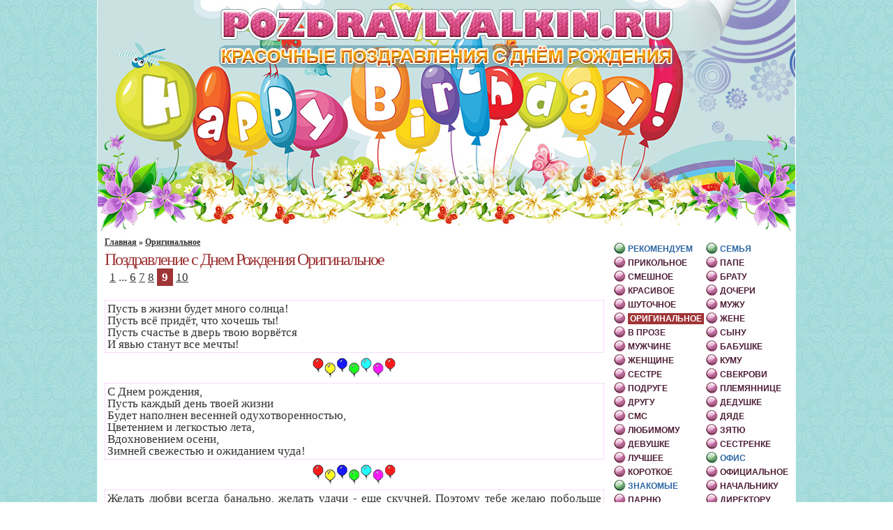

--- FILE ---
content_type: text/html; charset=windows-1251
request_url: http://www.pozdravlyalkin.ru/originalnoe/9.shtml
body_size: 9802
content:
<html>
<head>
<title>Поздравление с Днем Рождения Оригинальное</title>
<meta http-equiv="content-type" content="text/html; charset=windows-1251">
<link href="/girouetter.css" rel=stylesheet type=text/css>
</head>

<body>

<center>
<div id="faisan">

<table cellpadding="0" cellspacing="0" width="1000">
<tbody>
<tr>
<td><a href="/"><img src="/avant/pozdravlyalkin.jpg" border="0" width="468" height="339"></a></td>
<td class="facture"></td>
</tr>
</tbody>
</table>

<table class="fixation" cellpadding="0" cellspacing="0">
<tbody>
<tr>
<td class="fanatique" valign="top">
<span id="falsetto"><a href="/">Главная</a> » <a href="/originalnoe.shtml">Оригинальное</a></span><br><h1>Поздравление с Днем Рождения Оригинальное</h1><span id="foorgon"><a href="/originalnoe.shtml">1</a>&nbsp;...&nbsp;<a href="/originalnoe/6.shtml">6</a>&nbsp;<a href="/originalnoe/7.shtml">7</a>&nbsp;<a href="/originalnoe/8.shtml">8</a>&nbsp;<b>9</b>&nbsp;<a href="/originalnoe/10.shtml">10</a>&nbsp;</span><br><br><div id="sensation">Пусть в жизни будет много солнца!</br>Пусть всё придёт, что хочешь ты!</br>Пусть счастье в дверь твою ворвётся</br>И явью станут все мечты!
</div><center><img src="/avant/foorgon.jpg"></center><div id="sensation">C Днем рождения,</br>Пусть каждый день твоей жизни</br>Будет наполнен весенней одухотворенностью,</br>Цветением и легкостью лета,</br>Вдохновением осени,</br>Зимней свежестью и ожиданием чуда!
</div><center><img src="/avant/foorgon.jpg"></center><div id="sensation">Желать любви всегда банально, желать удачи - еще скучней. Поэтому тебе желаю побольше истинных друзей!
</div><center><img src="/avant/foorgon.jpg"></center><div id="sensation">Дорогой (ИМЯ)!</br>Поздравляю с Днем Рождения!</br>Желаю счастья, здоровья во все органы,</br>А денег - во все карманы!
</div><center><img src="/avant/foorgon.jpg"></center><div id="sensation">Суть поздравления проста - Прожить, как минимум до 100, в приятном окружении, любви и уважении!
</div><center><img src="/avant/foorgon.jpg"></center><div id="sensation">Пусть в жизни будет много солнца!</br>Пусть всё придёт, что хочешь ты!</br>Пусть счастье в дверь твою ворвётся</br>И явью станут все мечты!
</div><center><img src="/avant/foorgon.jpg"></center><div id="sensation">Желать любви всегда банально, желать удачи-еще скучней. Поэтому тебе желаю побольше истиных друзей!
</div><center><img src="/avant/foorgon.jpg"></center><div id="sensation">Будь красива как Мадонна и умна как Джеки Чан, чтоб в кино водил Чак Норис и Шварцнегер защищал.
</div><center><img src="/avant/foorgon.jpg"></center><div id="sensation">Желаю, чтобы ОГО-ГО!</br>И никогда не ОХО-ХО!</br>Немного АХ! Ну, можно УХ!</br>Чтобы захватывало дух.</br>Конечно, чтобы было ВАУ!
</div><center><img src="/avant/foorgon.jpg"></center><div id="sensation">С днюхой, дружище, чего загрустил?</br>Сегодня грустить не годится!</br>Давай позовем всех, кто дорог и мил,</br>Начнем танцевать, веселиться!</br></br>Тебе в день рожденья хочу пожелать</br>Здоровья, добра, настроения,</br>Удачи, любви и огромного счастья,</br>Богатства, успехов, везения!
</div><center><img src="/avant/foorgon.jpg"></center><span id="foorgon"><a href="/originalnoe.shtml">1</a>&nbsp;...&nbsp;<a href="/originalnoe/6.shtml">6</a>&nbsp;<a href="/originalnoe/7.shtml">7</a>&nbsp;<a href="/originalnoe/8.shtml">8</a>&nbsp;<b>9</b>&nbsp;<a href="/originalnoe/10.shtml">10</a>&nbsp;</span><br>
<br><br><center><script type="text/javascript">
<!--
var _acic={dataProvider:10};(function(){var e=document.createElement("script");e.type="text/javascript";e.async=true;e.src="https://www.acint.net/aci.js";var t=document.getElementsByTagName("script")[0];t.parentNode.insertBefore(e,t)})()
//-->
</script></center>

</td><td width=260px valign="top">

<table width=260px cellpadding="0" cellspacing="0"><tr><td class="phenix" valign="top"><div id="foyer"><ul><div id="phenixcat">Рекомендуем</div><li><a href="/prikolnoe.shtml">Прикольное</a></li><li><a href="/smeshnoe.shtml">Смешное</a></li><li><a href="/krasivoe.shtml">Красивое</a></li><li><a href="/shutochnoe.shtml">Шуточное</a></li><li><a style="color:#ffffff; background-color:#9f3436; padding:1 3 1 3;" href="/originalnoe.shtml">Оригинальное</a></li><li><a href="/proza.shtml">В прозе</a></li><li><a href="/mujchine.shtml">Мужчине</a></li><li><a href="/jenshine.shtml">Женщине</a></li><li><a href="/sestre.shtml">Сестре</a></li><li><a href="/podruge.shtml">Подруге</a></li><li><a href="/drugu.shtml">Другу</a></li><li><a href="/sms.shtml">Смс</a></li><li><a href="/lyubimomu.shtml">Любимому</a></li><li><a href="/devushke.shtml">Девушке</a></li><li><a href="/luchshee.shtml">Лучшее</a></li><li><a href="/korotkoe.shtml">Короткое</a></li><div id="phenixcat">Знакомые</div><li><a href="/parnyu.shtml">Парню</a></li><li><a href="/malchiku.shtml">Мальчику</a></li><li><a href="/rebenka.shtml">Ребенку</a></li><li><a href="/prikolom.shtml">С приколом</a></li><li><a href="/text.shtml">Текст</a></li></ul></div></td><td class="phenix" valign="top"><div id="foyer"><ul><div id="phenixcat">Семья</div><li><a href="/pape.shtml">Папе</a></li><li><a href="/bratu.shtml">Брату</a></li><li><a href="/docheri.shtml">Дочери</a></li><li><a href="/muju.shtml">Мужу</a></li><li><a href="/jene.shtml">Жене</a></li><li><a href="/syna.shtml">Сыну</a></li><li><a href="/babushke.shtml">Бабушке</a></li><li><a href="/kumu.shtml">Куму</a></li><li><a href="/svekrovi.shtml">Свекрови</a></li><li><a href="/plemyannice.shtml">Племяннице</a></li><li><a href="/dedushke.shtml">Дедушке</a></li><li><a href="/dyade.shtml">Дяде</a></li><li><a href="/zyatyu.shtml">Зятю</a></li><li><a href="/sestrenke.shtml">Сестренке</a></li><div id="phenixcat">Офис</div><li><a href="/ofitsialnoe.shtml">Официальное</a></li><li><a href="/nachalniku.shtml">Начальнику</a></li><li><a href="/direktoru.shtml">Директору</a></li><li><a href="/rukovoditelyu.shtml">Руководителю</a></li><li><a href="/kollege.shtml">Коллеге</a></li><li><a href="/nachalnitse.shtml">Начальнице</a></li><li><a href="/buhgalteru.shtml">Бухгалтеру</a></li></ul></div></td></tr></table>
</td></tr>
</tbody>
</table>

<table cellpadding="0" cellspacing="0" width="1000">
<tbody>
<tr>
<td class="fermier" width="100%">
<div id="bouffonnerie">

<script type="text/javascript"><!--
document.write("<a href='http://www.liveinternet.ru/click' "+
"target=_blank><img src='//counter.yadro.ru/hit?t45.8;r"+
escape(document.referrer)+((typeof(screen)=="undefined")?"":
";s"+screen.width+"*"+screen.height+"*"+(screen.colorDepth?
screen.colorDepth:screen.pixelDepth))+";u"+escape(document.URL)+
";"+Math.random()+
"' alt='' title='LiveInternet' "+
"border='0' width='31' height='31'><\/a>")
//--></script>

<span id="hotlog_counter"></span>
<span id="hotlog_dyn"></span>
<script type="text/javascript"> var hot_s = document.createElement('script');
hot_s.type = 'text/javascript'; hot_s.async = true;
hot_s.src = 'http://js.hotlog.ru/dcounter/2568427.js';
hot_d = document.getElementById('hotlog_dyn');
hot_d.appendChild(hot_s);
</script>

<script>
   (function (w, d, c) {
   (w[c] = w[c] || []).push(function() {
       var options = {
           project: 6138433,
       };
       try {
           w.top100Counter = new top100(options);
       } catch(e) { }
   });
   var n = d.getElementsByTagName("script")[0],
   s = d.createElement("script"),
   f = function () { n.parentNode.insertBefore(s, n); };
   s.type = "text/javascript";
   s.async = true;
   s.src =
   (d.location.protocol == "https:" ? "https:" : "http:") +
   "//st.top100.ru/top100/top100.js";

   if (w.opera == "[object Opera]") {
   d.addEventListener("DOMContentLoaded", f, false);
} else { f(); }
})(window, document, "_top100q");
</script>

<script type="text/javascript">
var _tmr = window._tmr || (window._tmr = []);
_tmr.push({id: "3026019", type: "pageView", start: (new Date()).getTime()});
(function (d, w, id) {
 if (d.getElementById(id)) return;
 var ts = d.createElement("script"); ts.type = "text/javascript"; ts.async = true; ts.id = id;
 ts.src = (d.location.protocol == "https:" ? "https:" : "http:") + "//top-fwz1.mail.ru/js/code.js";
 var f = function () {var s = d.getElementsByTagName("script")[0]; s.parentNode.insertBefore(ts, s);};
 if (w.opera == "[object Opera]") { d.addEventListener("DOMContentLoaded", f, false); } else { f(); }
})(document, window, "topmailru-code");
</script>

<script language="javascript" type="text/javascript"><!--
Cd=document;Cr="&"+Math.random();Cp="&s=1";
Cd.cookie="b=b";if(Cd.cookie)Cp+="&c=1";
Cp+="&t="+(new Date()).getTimezoneOffset();
if(self!=top)Cp+="&f=1";
//--></script>
<script language="javascript1.1" type="text/javascript"><!--
if(navigator.javaEnabled())Cp+="&j=1";
//--></script>
<script language="javascript1.2" type="text/javascript"><!--
if(typeof(screen)!='undefined')Cp+="&w="+screen.width+"&h="+
screen.height+"&d="+(screen.colorDepth?screen.colorDepth:screen.pixelDepth);
//--></script>
<script language="javascript" type="text/javascript"><!--
Cd.write("<sc"+"ript src='//c.hit.ua/hit?i=73907&g=0&x=3"+Cp+Cr+
"&r="+escape(Cd.referrer)+"&u="+escape(window.location.href)+"'></sc"+"ript>");
//--></script>

<span id="openstat1"></span>
<script type="text/javascript">
var openstat = { counter: 1, next: openstat };
(function(d, t, p) {
var j = d.createElement(t); j.async = true; j.type = "text/javascript";
j.src = ("https:" == p ? "https:" : "http:") + "//openstat.net/cnt.js";
var s = d.getElementsByTagName(t)[0]; s.parentNode.insertBefore(j, s);
})(document, "script", document.location.protocol);
</script>

</div>
</td>
</tr>
</tbody>
</table>
</div>
</center>

</body>
</html>

--- FILE ---
content_type: text/css
request_url: http://www.pozdravlyalkin.ru/girouetter.css
body_size: 2149
content:
body {margin:0px;padding:0px;background:#fff url("avant/faisan.jpg");}
p,td {font-family:"Georgia";margin-bottom:5px;font-size:13px;color:#333;letter-spacing:0px;}
a:link{color:#333;text-decoration:underline;}
a:visited{color:#333;text-decoration:underline;}
a:hover{color:#000;text-decoration:underline;}
h1 {padding:3px 0px 3px 0px; font:normal 24px "Georgia"; color:#9f3436; margin:0px; letter-spacing:-2px;}

#faisan {width:1000px;background-color:#fff;border-left:1px solid #e9fdfd;border-right:1px solid #e9fdfd;}
.facture {width:532px;height:339px;background:url("avant/facture.jpg") no-repeat;}
.fanatique {padding:0px 10px 5px 10px;text-align:justify;line-height:17px;height:700px;}
.fermier {background-image:url("avant/fermier.jpg");height:176px;}
.phenix {width:130px; padding:8px 0px 0px 2px;}
#bouffonnerie {padding:60px 0px 0px 0px;text-align:center;}
.fixation {width:1000px;}

#phenixcat {color:#2c67a4; padding:3px 1px 3px 20px; background:url("avant/phenixcat.png") no-repeat; margin:0px 0px 0px 2px;}
#foyer {width:130px; text-transform:uppercase;}
#foyer img {border:1px solid #1e6289;vertical-align:middle;}
#foyer ul {font:bold 12px "Arial";text-align:left;padding:0px;list-style:none;margin:0px 2px 0px 0px;}
#foyer li {padding:3px 1px 3px 20px; background:url("avant/foyer.png") no-repeat; margin:0px 0px 0px 2px;}
#foyer li a:link {color:#4c1c34;text-decoration:none;}
#foyer li a:visited {color:#4c1c34;text-decoration:none;}
#foyer li a:hover {color:#83375d;text-decoration:none;}

#falsetto {font-size:12px; font-weight:bold;}

#foorgon {font-size:17px; padding:3px 7px 3px 7px;}
#foorgon b {background-color:#9f3436; color:#ffffff; padding:3px 7px 3px 7px;}

#sensation {font-size:17px; border:1px dotted #e9b8f0; padding:3px 3px 3px 3px; margin:7px 0px 7px 0px;}

--- FILE ---
content_type: application/x-javascript
request_url: http://c.hit.ua/hit?i=73907&g=0&x=3&s=1&c=1&t=0&w=1280&h=720&d=24&0.8567970935709277&r=&u=http%3A//www.pozdravlyalkin.ru/originalnoe/9.shtml
body_size: 456
content:
if (typeof(hitua) != 'object') var hitua = new Object();
hitua.site_id = 73907;
hitua.host_count = 16; hitua.hit_count = 16; hitua.uid_count = 16; hitua.online_count = 1;
hitua.poll_sex = 0; hitua.poll_age = 0; hitua.favor_mask = 0; hitua.country_id = 220; hitua.region_id = 0;
if (hitua.draw) hitua.draw();
